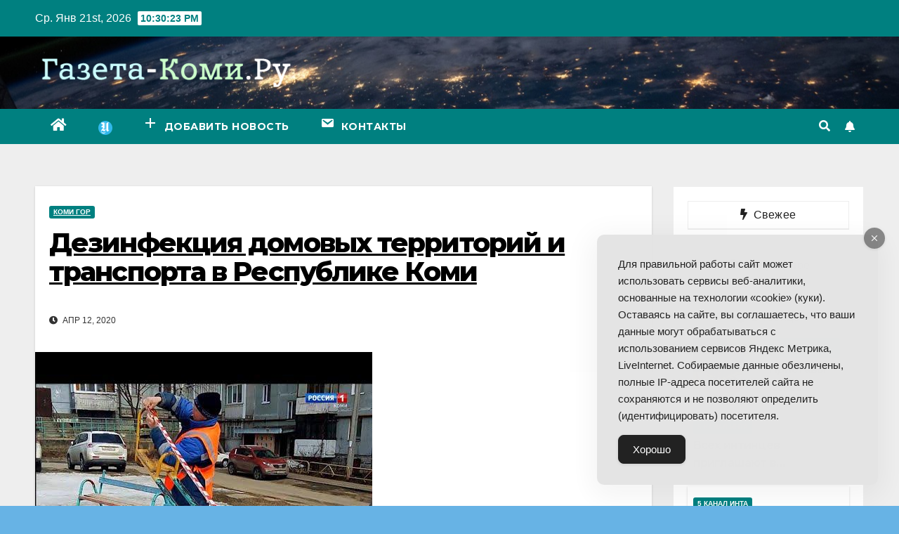

--- FILE ---
content_type: application/javascript; charset=UTF-8
request_url: https://gazeta-komi.ru/wp-content/plugins/fifu-premium/includes/html/js/video.js?ver=5.8.4
body_size: 29324
content:
jQuery(document).ready(function ($) {
    // don't put timeout here, otherwise the lazyload will fail for videos

    if (!fifuVideoVars.fifu_should_wait_ajax)
        replaceVideoThumb($);

    jQuery(".pswp__counter").bind("DOMSubtreeModified", function ($) {
        replaceImageDlg($);
    });

    setTimeout(function () {
        fifu_fix_youtube_thumbnails();
    }, 2000);

    setTimeout(function () {
        // video height
        wrapper = jQuery('div.fifu_wrapper')[0];
        if (wrapper) {
            height = wrapper.clientHeight;

            if (fifuVideoVars.fifu_is_divi_active) {
                if (wrapper.clientHeight > wrapper.clientWidth) {
                    height /= 2;
                    jQuery('iframe.fifu_iframe').parent().attr('style', '');
                }
            }
        }

        if (fifuVideoVars.fifu_woocommerce)
            fifu_fix_zoom();

        if (fifuVideoVars.fifu_is_divi_active)
            fifu_fix_divi();

        if (fifuVideoVars.fifu_is_elementor_active)
            fifu_fix_elementor();

        if (fifuVideoVars.fifu_is_play_type_lightbox) {
            jQuery("div.woocommerce-product-gallery__image").find("div.fifu_play.start").on("click", function ($) {
                jQuery.fancybox.open([{src: jQuery(this).find('a').attr('href')}]);
            });
        }
    }, 200);

    if (fifuVideoVars.fifu_essential_grid_active) {
        fifu_fix_essential_grid();
    }
});

jQuery(document).click(function ($) {
    fifu_fix_youtube_thumbnails();

    // zoom
    jQuery("a.woocommerce-product-gallery__trigger").on("click", function ($) {
        setTimeout(function () {
            replaceImageDlg($);
        }, 100);
    });
    // arrows
    jQuery("button.pswp__button, button.pswp__button--arrow--left, button.pswp__button--arrow--right").on("click", function ($) {
        replaceImageDlg($);
    });

    jQuery('.pswp__zoom-wrap').on("click", function ($) {
        if (fifuVideoVars.fifu_is_flatsome_active)
            jQuery('div.pswp').removeClass('pswp--open');
    });
});

jQuery(document).on("mouseover", function ($) {
    jQuery("div.woocommerce-product-gallery__image").on("mouseover", function ($) {
        if (is_video_img(jQuery(this)[0].dataset.thumb))
            fifu_fix_zoom();
    });
})

jQuery(document).keydown(function (e) {
    setTimeout(function () {
        switch (e.which) {
            case 37:// left
                replaceImageDlg($);
                break;
            case 39:// right
                replaceImageDlg($);
                break;
        }
    }, 100);
});

function replaceVideoThumb($) {
    // check if elementor exists
    $position = typeof jQuery('div.elementor')[0] == "undefined" && fifuVideoVars.fifu_is_flatsome_active ? 'unset' : 'relative';

    var height;
    var width;

    if (fifuVideoVars.fifu_is_home)
        fifu_video_selector = 'img.fifu-video';
    else
        fifu_video_selector = 'img';

    jQuery(fifu_video_selector + ',[style*="background-image"]').each(function (index) {
        if (jQuery(this).prop('tagName') == 'IMG') {
            src = jQuery(this).attr('src');
            background_style = "";
            is_background = false;
        } else {
            src = jQuery(this).css('background-image').split(/url\([\'\"]/)[1].split(/[\'\"]\)/)[0];
            background_style = "style='position:unset'";
            is_background = true;

            // avoid duplicated
            if (jQuery(this).children('iframe').length)
                return;
        }

        // lazy load
        if (!is_video_img(src)) {
            src = jQuery(this).attr('data-src');
        }

        if (!is_video_img(src))
            return;

        // vimeography plugin: ignore images
        if (jQuery(this).hasClass('vimeography-thumbnail-img'))
            return;

        if (fifuVideoVars.fifu_gallery_selector && jQuery(this).parents(fifuVideoVars.fifu_gallery_selector).length) {
            if (fifuVideoVars.fifu_is_product && fifuVideoVars.fifu_video_gallery_icon_enabled && jQuery(this).parents().attr('class') != 'fifu_play icon_gallery') {
                jQuery(this).wrap("<div class='fifu_play icon_gallery'></div>");
                jQuery(this).after("<span class='dashicons dashicons-format-video icon_gallery' style='height:24px'></span>");
            }
            return;
        }

        if (jQuery(this).parent().parent().find('.fifu_play').length && !jQuery(this).parent().parent().hasClass('fifu-product-gallery'))
            return;

        if (jQuery(this).parents('ol.flex-control-nav').length)
            return;

        // minimum video width
        minWidth = fifuVideoVars.fifu_video_min_width;
        var width = jQuery(this)[0].clientWidth;
        if (width == 0)
            width = jQuery(this).parent()[0].clientWidth;

        // the last condition is for related products
        if (
                // autoplay for video image thumbnail + play button
                !(should_autoplay())
                &&
                ((fifuVideoVars.fifu_is_product && jQuery(this).parentsUntil('div.woocommerce-product-gallery').length) ||
                        (fifuVideoVars.fifu_video_thumb_enabled_home) ||
                        (fifuVideoVars.fifu_video_thumb_enabled_page) ||
                        (fifuVideoVars.fifu_video_thumb_enabled_post) ||
                        (fifuVideoVars.fifu_video_thumb_enabled_cpt) ||
                        (minWidth && (width != null && (width < Number(minWidth) || width == 0))))
                ) {
            if ((width == 0 || width > minWidth) && jQuery(this).parent().attr('class') != 'fifu_play' && jQuery(this).parent().find('iframe').length == 0 && !fifuVideoVars.fifu_should_hide) {

                if (fifuVideoVars.fifu_play_button_enabled && !is_suvideo_img(src)) {
                    if (fifuVideoVars.fifu_url != src && ((fifuVideoVars.fifu_play_hide_grid && fifuVideoVars.fifu_is_home && !fifuVideoVars.fifu_is_shop) || (fifuVideoVars.fifu_play_hide_grid_wc && (fifuVideoVars.fifu_is_shop || fifuVideoVars.fifu_is_product_category)))) {
                        jQuery(this).wrap("<div class='fifu_play icon'></div>");
                        jQuery(this).after("<span class='dashicons dashicons-format-video icon'></span>");
                    } else {
                        // ignore thumbnails below slider
                        if (!jQuery(this).parent().parent().parent().hasClass('lSGallery')) {
                            jQuery(this).wrap("<div class='fifu_play start' " + background_style + "></div>");
                            if (fifuVideoVars.fifu_is_play_type_inline) {
                                // inline
                                jQuery(this).after("<div class='fifu_link' href='/' onclick='return false'><span class='dashicons dashicons-controls-play btn'></span></div>");
                                registerReplaceOnClick();
                            } else {
                                // lightbox                                 
                                if (fifuVideoVars.fifu_mouse_youtube_enabled || fifuVideoVars.fifu_mouse_vimeo_enabled) {
                                    // mouseover
                                    jQuery(this).after("<div class='fifu_link' onmouseenter='jQuery.fancybox.open([{src:\"" + video_url(src) + "\"}])' data-fancybox href='" + video_url(src) + "'><span class='dashicons dashicons-controls-play btn'></span></div>");
                                } else
                                    jQuery(this).after("<div class='fifu_link' data-fancybox href='" + video_url(src) + "'><span class='dashicons dashicons-controls-play btn'></span></div>");
                            }
                        }
                    }

                    if (fifuVideoVars.fifu_is_elementor_active) {
                        parentClass = jQuery(this).parent().parent().attr('class');
                        if (parentClass && parentClass.startsWith('elementor-'))
                            jQuery(this).parent().css('position', 'unset')
                    }
                } else if (is_suvideo_img(src)) {
                    if (fifuVideoVars.fifu_is_play_type_inline)
                        registerReplaceOnClick();
                    else
                        jQuery(this).wrap("<div class='fifu_link' data-fancybox href='" + video_url(src) + "'></div>");
                }

            }
            jQuery(this).css('opacity', 1);
            return;
        }

        if (jQuery(this).attr('class') == 'zoomImg')
            return;

        // too small for autoplay
        if (width <= 150)
            return;

        if (is_video_img(src)) {
            url = video_url(src);
            url = add_parameters(url, src);
            $autoplay = should_autoplay() ? 'allow="autoplay"' : '';
            controls = fifuVideoVars.fifu_video_controls ? '' : ' fifu_no_controls';
            iframeId = simpleHash(url);

            if (is_background) {
                w = 'width:' + jQuery(this)[0].clientWidth + 'px';
                h = 'height:' + jQuery(this)[0].clientHeight + 'px';

                $iframe_class = fifuVideoVars.fifu_lazy ? 'lazyload' : '';

                $video = '<iframe id="' + iframeId + '" class="' + $iframe_class + controls + '" ' + fifuVideoVars.fifu_lazy_src_type + '"' + url + '" allowfullscreen frameborder="0" ' + $autoplay + ' style="' + w + ';' + h + '"></iframe>';
                jQuery(this).append($video);
                jQuery(this).css('background-image', '');
            } else {
                $iframe_class = 'fifu_iframe';
                $iframe_class += fifuVideoVars.fifu_lazy ? ' lazyload' : '';

                $video = '<div class="fifu_wrapper"><div class="fifu_h_iframe" style="position:' + $position + '"><img class="fifu_ratio" src="' + src + '"/><iframe id="' + iframeId + '" class="' + $iframe_class + controls + '" ' + fifuVideoVars.fifu_lazy_src_type + '"' + url + '" allowfullscreen frameborder="0" ' + $autoplay + '></iframe></div></div>';
                jQuery(this).replaceWith($video);
            }
            fifu_autoplay_mouseover_youtube(iframeId);
            fifu_autoplay_mouseover_vimeo(iframeId);
        }
    });

    adjust_local_video();
}

function replaceImageDlg($) {
    jQuery('div.pswp__zoom-wrap').each(function () {
        img = jQuery(this).find('img.pswp__img');
        src = img.attr('src');
        if (!is_video_img(src))
            return;
        w = jQuery(window).width() * 0.62;
        img.attr('style', '');
        img.css('display', 'unset');
        img.css('position', 'unset');
        img.css('width', w);
        jQuery(this).replaceWith('<div class="pswp__zoom-wrap">' + '<div class="wrapper"><div class="fifu_play start">' + img[0].outerHTML + '<a data-fancybox data-src="' + video_url(src) + '"><span class="dashicons dashicons-controls-play btn"></span></a></div></div></div>');
        registerReplaceOnClick();
    });
}

function registerReplaceOnClick() {
    // no effect on fifu product gallery
    if (jQuery('div.fifu_play.start').parents('div.fifu-slider').length) {
        return;
    }

    var events = "click";

    if (fifuVideoVars.fifu_mouse_youtube_enabled || fifuVideoVars.fifu_mouse_vimeo_enabled)
        events += " mouseenter";

    jQuery('div.fifu_play.start, img.fifu-video[data-src^="https://cdn.fifu.app"]').on(events, function ($) {
        tag = jQuery(this)[0].tagName == 'IMG' ? jQuery(this) : jQuery(this).find('img');
        if (tag.length) {
            selector = 'img';
            src = tag[0].src;
            is_background = false;
        } else {
            selector = '[style*="background-image"]';
            tag = jQuery(this).find(selector);
            if (tag.css('background-image') == undefined)
                return;
            src = tag.css('background-image').split(/url\([\'\"]/)[1].split(/[\'\"]\)/)[0];
            is_background = true;
        }

        w = 'width:' + tag[0].clientWidth + 'px';
        h = 'height:' + tag[0].clientHeight + 'px';
        if (!fifuVideoVars.fifu_is_product) {
            // to keep bottom padding
            if (!is_background && ((!fifuVideoVars.fifu_is_home && !fifuVideoVars.fifu_is_post) || fifuVideoVars.fifu_is_shop))
                jQuery(this).after('<img src="" style="width:0px;height:0px;display:block"/>');
        } else {
            // to show the image on woocommerce lightbox
            img = tag[0];
            jQuery(this).after(img);
            jQuery(img).css('height', '0px');
            jQuery(img).css('display', 'block');
        }

        greatGrandFatherClass = jQuery(this).parent().parent().parent().attr('class');
        if (fifuVideoVars.fifu_is_elementor_active && greatGrandFatherClass && greatGrandFatherClass.startsWith('elementor-post'))
            jQuery(this).parent().attr('class', '');

        url = video_url(src);
        // add parameters
        url = add_parameters(url, src);
        autoplay = is_sprout_video(url) ? 'autoPlay=true' : 'autoplay=1';
        url += parameter_char(url) + autoplay;
        controls = fifuVideoVars.fifu_video_controls ? '' : ' fifu_no_controls';

        iframeId = simpleHash(url);

        video = '<div style="background:url(https://storage.googleapis.com/featuredimagefromurl/video-loading.gif) no-repeat center center black;' + h + '"><iframe id="' + iframeId + '" class="' + controls + '" src="' + url + '" style="' + w + ';' + h + '" allowfullscreen frameborder="0" allow="autoplay">';
        if (is_background) {
            tag.append(video);
            tag.unwrap();
            tag.next().remove();
        } else
            jQuery(this).replaceWith(video);

        if (fifuVideoVars.fifu_mouse_youtube_enabled || fifuVideoVars.fifu_mouse_vimeo_enabled) {
            fifu_autoplay_mouseover_youtube(iframeId);
            fifu_autoplay_mouseover_vimeo(iframeId);
        } else {
            fifu_autoplay_youtube_now(url);
            // fifu_autoplay_vimeo_now(url);
        }
    });
}

jQuery(document).ajaxComplete(function ($) {
    jQuery('.fifu-video').each(function (index) {
        jQuery(this).css('opacity', 1);
    });
    replaceVideoThumb($);
});

function is_video_img($src) {
    return !$src ? null : is_suvideo_img($src) || is_youtube_img($src) || is_vimeo_img($src) || is_cloudinary_video_img($src) || is_tumblr_video_img($src) || is_local_video_img($src) || is_imgur_video_img($src) || is_publitio_video_img($src) || is_gag_video_img($src) || is_wpcom_video_img($src) || is_jwplayer_img($src) || is_sprout_img($src);
}

function is_youtube_img($src) {
    return $src.includes('img.youtube.com');
}

function is_vimeo_img($src) {
    return $src.includes('i.vimeocdn.com');
}

function is_cloudinary_video_img($src) {
    return $src.includes('res.cloudinary.com') && $src.includes('/video/');
}

function is_tumblr_video_img($src) {
    return $src.includes('tumblr.com');
}

function is_local_video_img($src) {
    return $src.includes('/wp-content/uploads/') && $src.includes('-fifu-');
}

function is_imgur_video_img($src) {
    return $src.includes('imgur.com') && $src.includes('?video');
}

function is_publitio_video_img($src) {
    return $src.includes('publit.io');
}

function is_gag_video_img($src) {
    return $src.includes('9cache.com');
}

function is_wpcom_video_img($src) {
    return $src.includes('videos.files.wordpress.com');
}

function is_jwplayer_img($src) {
    return $src.includes('jwplatform.com');
}

function is_sprout_img($src) {
    return $src.includes('cdn-thumbnails.sproutvideo.com');
}

function is_suvideo_img($src) {
    return $src.includes('cdn.fifu.app') && $src.includes('video-thumb=');
}

function is_sprout_video($src) {
    return $src.includes('videos.sproutvideo.com');
}

function video_id($src) {
    if (is_youtube_img($src))
        return youtube_id($src);
    if (is_vimeo_img($src))
        return vimeo_id($src);
    return null;
}

function youtube_parameter($src) {
    return $src.split('?')[1];
}

function is_jetpack_src($src) {
    return $src.includes('.wp.com/');
}

function youtube_id($src) {
    index_id = is_jetpack_src($src) ? 5 : 4;
    return $src.split('/')[index_id];
}

function vimeo_id($src) {
    return $src.split('?')[1].replace('/', '?h=');
}

function jwplayer_video_id($src) {
    return $src.split('/')[4].split('.')[0];
}

function jwplayer_player_id($src) {
    return $src.split('?')[1];
}

function sprout_video_id($src) {
    return $src.split('/')[3];
}

function sprout_security_token($src) {
    return $src.split('/')[4];
}

function video_url($src) {
    if (is_suvideo_img($src))
        return suvideo_url($src);

    $src = $src.split(/[\?\&]fifu-/)[0];
    if (is_youtube_img($src))
        return youtube_url($src);
    if (is_vimeo_img($src))
        return vimeo_url($src);
    if (is_cloudinary_video_img($src))
        return cloudinary_url($src);
    if (is_tumblr_video_img($src))
        return tumblr_url($src);
    if (is_local_video_img($src))
        return local_url($src);
    if (is_imgur_video_img($src))
        return imgur_url($src);
    if (is_publitio_video_img($src))
        return publitio_url($src);
    if (is_gag_video_img($src))
        return gag_url($src);
    if (is_wpcom_video_img($src))
        return wpcom_url($src);
    if (is_jwplayer_img($src))
        return jwplayer_url($src);
    if (is_sprout_img($src))
        return sprout_url($src);
    return null;
}

function youtube_url($src) {
    domain = fifuVideoVars.fifu_privacy_enabled ? 'www.youtube-nocookie.com' : 'www.youtube.com';
    return `https://${domain}/embed/` + youtube_id($src) + '?' + youtube_parameter($src) + '&enablejsapi=1';
}

function vimeo_url($src) {
    return 'https://player.vimeo.com/video/' + vimeo_id($src);
}

function cloudinary_url($src) {
    return $src.replace('jpg', 'mp4');
}

function tumblr_url($src) {
    $tmp = $src.replace('https://78.media.tumblr.com', 'https://vt.media.tumblr.com');
    return $tmp.replace('_smart1.jpg', '.mp4');
}

function local_url($src) {
    return $src.replace('-fifu-mp4.webp', '.mp4');
}

function imgur_url($src) {
    return $src.replace('jpg?video', 'mp4');
}

function publitio_url($src) {
    return $src.replace('jpg', 'mp4');
}

function gag_url($src) {
    return $src.split('_')[0] + '_460svvp9.webm';
}

function wpcom_url($src) {
    if (new RegExp('_mov[._]').test($src)) {
        return $src.split('_mov')[0] + '.mov';
    }

    if (new RegExp('_mp4[._]').test($src)) {
        return $src.split('_mp4')[0] + '.mp4';
    }

    if (new RegExp('_[^_.]+[.]').test($src)) {
        return $src.replace(/_[^_.]+[.].*/g, '.mp4');
    }

    return $src.replace('original.jpg', 'mp4');
}

function jwplayer_url($src) {
    return "https://content.jwplatform.com/players/" + jwplayer_video_id($src) + "-" + jwplayer_player_id($src) + ".html";
}

function sprout_url($src) {
    return "https://videos.sproutvideo.com/embed/" + sprout_video_id($src) + "/" + sprout_security_token($src);
}

function suvideo_url($src) {
    aux = $src.split('video-thumb=')[1];
    aux = aux.split('&resize=')[0];
    return video_url(aux);
}

jQuery(window).on('load', function () {
    // lazyload
    jQuery('iframe').on('load', function () {
        fifu_autoplay_mouseover_vimeo(jQuery(this).attr('id'));
        fifu_autoplay_mouseover_youtube(jQuery(this).attr('id'));
    });
});

function fifu_autoplay_mouseover_vimeo(iframeId) {
    enabled = fifuVideoVars.fifu_mouse_vimeo_enabled;
    if (!enabled)
        return;

    src = jQuery(`#${iframeId}`).attr('src');
    datasrc = jQuery(`#${iframeId}`).attr('data-src');
    if ((src && !src.includes("vimeo.com")) || (datasrc && !datasrc.includes("vimeo.com")))
        return;

    setTimeout(function () {
        jQuery(`#${iframeId}`).on("mouseover", function () {
            $f(this).api("play");
            if (!!window.chrome)
                $f(this).api('setVolume', 0);
        }).mouseout(function () {
            $f(this).api("pause");
        });
    }, 500);
}

var fifuPlayers = fifuPlayers ? fifuPlayers : {};
var vimeo_players = [];

function fifu_autoplay_mouseover_youtube(iframeId) {
    enabled = fifuVideoVars.fifu_mouse_youtube_enabled;
    if (!enabled)
        return;

    src = jQuery(`#${iframeId}`).attr('src');
    datasrc = jQuery(`#${iframeId}`).attr('data-src');
    if ((src && !src.includes("youtu")) || (datasrc && !datasrc.includes("youtu")))
        return;

    var fifuPlayers = fifuPlayers ? fifuPlayers : {};

    window.YT.ready(function () {
        fifuPlayers[iframeId] = new YT.Player(iframeId);
    });
    setTimeout(function () {
        jQuery(`#${iframeId}`).on("mouseover", function () {
            if (typeof fifuPlayers[iframeId].playVideo === "function") {
                fifuPlayers[iframeId].playVideo();
                if (!!window.chrome)
                    fifuPlayers[iframeId].mute();
            }
        }).mouseout(function () {
            if (typeof fifuPlayers[iframeId].pauseVideo === "function") {
                fifuPlayers[iframeId].pauseVideo();
            }
        });
    }, 500);
}

function fifu_autoplay_youtube_now(url) {
    jQuery('iframe').each(function (index) {
        if (this.src == url && this.src.includes("youtu") && this.src.includes("autoplay=1") && typeof window.YT !== 'undefined') {
            window.YT.ready(function () {
                fifuPlayers[index] = new YT.Player(this, {
                    events: {
                        'onReady': onPlayerReady,
                        'onStateChange': onPlayerStateChange
                    }
                });
            });
        }
    });
}

function fifu_autoplay_vimeo_now(url) {
    jQuery('iframe').each(function (index) {
        if (this.src == url && this.src.includes("vimeo") && this.src.includes("autoplay=1")) {
            // vimeo_players[index] = new Vimeo.Player(this);
            // vimeo_players[index].on('play', function() {console.log('Playing...')});
            // vimeo_players[index].ready().then(onPlayerReadyVimeo(index));
        }
    });
}

function onPlayerReady(event) {
    event.target.playVideo();
}

function onPlayerStateChange(event) {
}

function onPlayerReadyVimeo(index) {
    // vimeo_players[index].play();
}

function add_parameters(url, src) {
    loop = fifuVideoVars.fifu_loop_enabled;
    autoplay = should_autoplay();
    video_background = fifuVideoVars.fifu_video_background_enabled;

    if ((loop || autoplay))
        url += parameter_char(url) + 'muted=0&autopause=1';

    if (autoplay)
        url += parameter_char(url) + 'autoplay=1';

    if (is_youtube_img(this.src)) {
        if (fifu_should_mute())
            url += parameter_char(url) + 'mute=1';
        if (!fifuVideoVars.fifu_video_controls)
            url += parameter_char(url) + 'controls=0';
    } else if (is_vimeo_img(this.src)) {
        if (fifu_should_mute())
            url += parameter_char(url) + 'muted=1';
        if (video_background)
            url += parameter_char(url) + 'background=1';
    }

    if (loop) {
        url += parameter_char(url) + 'loop=1';
        if (is_youtube_img(src))
            url += parameter_char(url) + 'playlist=' + video_id(src);
    }

    return url;
}

function parameter_char(url) {
    return url.includes('?') ? '&' : '?';
}

// for ajax load more plugin
window.almComplete = function (alm) {
    jQuery('img.fifu-video').css('opacity', 1);
    replaceVideoThumb($);
};

/* style issues */

function fifu_fix_elementor() {
    jQuery('div.fifu_wrapper').each(function (index) {
        // video height
        if (jQuery(this).parent().attr('class') && jQuery(this).parent().attr('class').startsWith('elementor-')) {
            // ignore featured video
            src = jQuery(this).find('iframe.fifu_iframe')[0].src;
            if (fifuVideoVars.fifu_url && src.includes(fifuVideoVars.fifu_url))
                return;

            height = jQuery(this).parent()[0].clientHeight;
            /* height = jQuery('div.fifu_wrapper').parent()[0].getBoundingClientRect().height; // float precision */
            jQuery(this).find('iframe.fifu_iframe').css('height', height);
            jQuery(this).find('img.fifu_ratio').css('height', height);
        }

        // portfolio
        if (jQuery(this).parent().attr('class') && jQuery(this).parent().attr('class').includes('elementor-portfolio')) {
            jQuery(this).parent().attr('class', '');
            if (jQuery(this).parent().parent().attr('class').includes('elementor-')) {
                jQuery(this).parent().parent().attr('class', '');
            }
        }
        // posts
        if (jQuery(this).parent().attr('class') && jQuery(this).parent().attr('class').includes('elementor-post')) {
            jQuery(this).parent().attr('class', '');
        }
        // product category
        if (jQuery(this).parent().parent().attr('class').includes('product-category')) {
            jQuery(this).parent().parent().attr('class', '');
        }

        // unwrap from layer
        if (jQuery(this).parent().parent().attr('class').includes('elementor-post__thumbnail__link')) {
            jQuery(this).parent().unwrap();
        }
    });
}

function fifu_fix_zoom() {
    jQuery('img[role=presentation]').css('z-index', '-100');
}

function fifu_fix_divi() {
    jQuery('div.fifu_h_iframe > div.fluid-width-video-wrapper').attr('class', '');
}

function fifu_fix_essential_grid() {
    jQuery("div.eg-youtubestream-container, div.esg-cc").click(function ($) {
        setTimeout(function () {
            replaceVideoThumb($);
        }, 10);
    });
}

function fifu_fix_youtube_thumbnails() {
    jQuery('img[src*="mqdefault"]').each(function (index) {
        src = jQuery(this)[0].src;
        jQuery('*[src^="' + src.replace('mqdefault', 'maxresdefault') + '"]').each(function (index) {
            jQuery(this).attr('src', src);
            jQuery(this).attr('data-src', src);
        });
    });
}

// for infinite scroll
jQuery(document.body).on('post-load', function () {
    jQuery('.fifu-video').each(function (index) {
        jQuery(this).css('opacity', 1);
    });
    replaceVideoThumb($);
});


// speed up
jQuery(document).ready(function ($) {
    // remove hyperlinks
    jQuery('a:has(img.fifu-video[data-src^="https://cdn.fifu.app"])').each(function () {
        if (!jQuery(this).hasClass('fifu_link'))
            jQuery(this).replaceWith(jQuery(this).children());
    });

    // cursor
    jQuery('img.fifu-video[data-src^="https://cdn.fifu.app"]').each(function () {
        jQuery(this).css('cursor', 'pointer');
        // jQuery(this).css('cursor', 'url([data-uri]),auto');
    });
});


function adjust_local_video() {
    // changing local video behavior
    jQuery('iframe').each(function () {
        jQuery(this).on('load', function () {
            video = jQuery(this).contents().find('video');
            src = jQuery(video).find('source').attr('src');
            if (fifu_should_mute())
                video.prop('muted', 'true');
            if (fifuVideoVars.fifu_autoplay_enabled)
                video.prop('autoplay', 'true');
            if (fifuVideoVars.fifu_loop_enabled)
                video.prop('loop', 'true');
        });
    });
}

function should_autoplay() {
    autoplay_single = fifuVideoVars.fifu_autoplay_enabled && fifuVideoVars.fifu_url == src && !fifuVideoVars.fifu_is_front_page && !fifuVideoVars.fifu_is_home_or_shop;
    autoplay_front = fifuVideoVars.fifu_autoplay_front_enabled && fifuVideoVars.fifu_is_front_page;
    return autoplay_single || autoplay_front;
}

function fifu_should_mute() {
    return fifuVideoVars.fifu_is_mobile ? fifuVideoVars.fifu_video_mute_mobile_enabled : fifuVideoVars.fifu_video_mute_enabled;
}

const simpleHash = str => {
    let hash = 0;
    for (let i = 0; i < str.length; i++) {
        const char = str.charCodeAt(i);
        hash = (hash << 5) - hash + char;
        hash &= hash; // Convert to 32bit integer
    }
    return new Uint32Array([hash])[0].toString(36);
};
